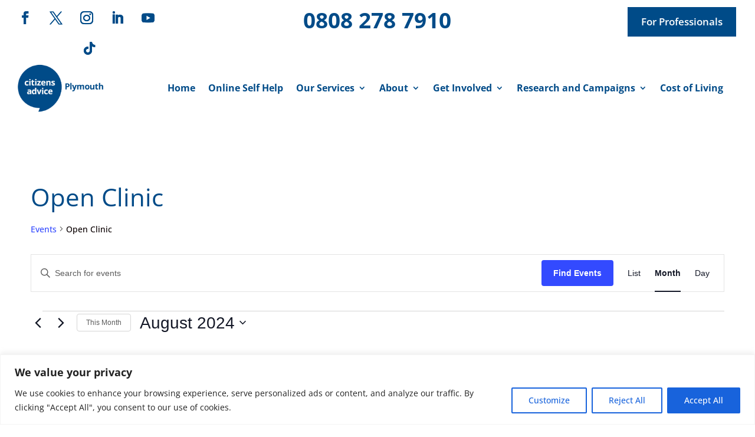

--- FILE ---
content_type: text/css
request_url: https://citizensadviceplymouth.org.uk/wp-content/et-cache/643/et-core-unified-cpt-deferred-643.min.css?ver=1767961481
body_size: 904
content:
.et-db #et-boc .et-l .et_pb_section_1_tb_footer.et_pb_section{padding-top:11px;padding-bottom:33px;background-color:#b1c7d9!important}.et-db #et-boc .et-l .et_pb_row_1_tb_footer.et_pb_row{padding-bottom:7px!important;padding-bottom:7px}.et-db #et-boc .et-l .et_pb_row_1_tb_footer,body.et-db #page-container .et-db #et-boc .et-l #et-boc .et-l .et_pb_row_1_tb_footer.et_pb_row,body.et_pb_pagebuilder_layout.single.et-db #page-container #et-boc .et-l #et-boc .et-l .et_pb_row_1_tb_footer.et_pb_row,body.et_pb_pagebuilder_layout.single.et_full_width_page.et-db #page-container #et-boc .et-l .et_pb_row_1_tb_footer.et_pb_row{width:90%;max-width:2560px}.et-db #et-boc .et-l .et_pb_text_4_tb_footer.et_pb_text{color:#ffffff!important}.et-db #et-boc .et-l .et_pb_text_4_tb_footer{padding-bottom:5px!important;margin-bottom:11px!important}.et-db #et-boc .et-l .et_pb_text_5_tb_footer.et_pb_text{color:#000000!important}.et-db #et-boc .et-l .et_pb_text_5_tb_footer{font-size:15px;margin-bottom:26px!important}